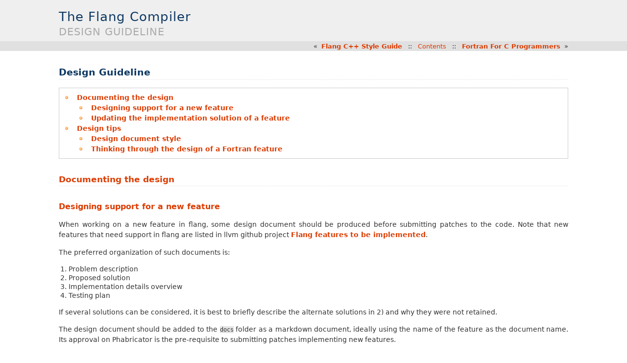

--- FILE ---
content_type: text/html
request_url: https://flang.llvm.org/docs/DesignGuideline.html
body_size: 3575
content:
<!DOCTYPE html>

<html lang="en" data-content_root="./">
  <head>
    <meta charset="utf-8" />
    <meta name="viewport" content="width=device-width, initial-scale=1.0" /><meta name="viewport" content="width=device-width, initial-scale=1" />

    <title>Design Guideline &#8212; The Flang Compiler</title>
    <link rel="stylesheet" type="text/css" href="_static/pygments.css?v=649a27d8" />
    <link rel="stylesheet" type="text/css" href="_static/haiku.css?v=e491ac2d" />
    <script src="_static/documentation_options.js?v=d4117c3b"></script>
    <script src="_static/doctools.js?v=888ff710"></script>
    <script src="_static/sphinx_highlight.js?v=dc90522c"></script>
    <link rel="index" title="Index" href="genindex.html" />
    <link rel="search" title="Search" href="search.html" />
    <link rel="next" title="Fortran For C Programmers" href="FortranForCProgrammers.html" />
    <link rel="prev" title="Flang C++ Style Guide" href="C%2B%2Bstyle.html" /> 
  </head><body>
      <div class="header" role="banner"><h1 class="heading"><a href="index.html">
          <span>The Flang Compiler</span></a></h1>
        <h2 class="heading"><span>Design Guideline</span></h2>
      </div>
      <div class="topnav" role="navigation" aria-label="top navigation">
      
        <p>
        «&#160;&#160;<a href="C%2B%2Bstyle.html">Flang C++ Style Guide</a>
        &#160;&#160;::&#160;&#160;
        <a class="uplink" href="index.html">Contents</a>
        &#160;&#160;::&#160;&#160;
        <a href="FortranForCProgrammers.html">Fortran For C Programmers</a>&#160;&#160;»
        </p>

      </div>
      <div class="content" role="main">
        
        
  <!--===- docs/DesignGuideline.md

   Part of the LLVM Project, under the Apache License v2.0 with LLVM Exceptions.
   See https://llvm.org/LICENSE.txt for license information.
   SPDX-License-Identifier: Apache-2.0 WITH LLVM-exception

-->
<section id="design-guideline">
<h1>Design Guideline<a class="headerlink" href="#design-guideline" title="Link to this heading">¶</a></h1>
<nav class="contents local" id="contents">
<ul class="simple">
<li><p><a class="reference internal" href="#documenting-the-design" id="id1">Documenting the design</a></p>
<ul>
<li><p><a class="reference internal" href="#designing-support-for-a-new-feature" id="id2">Designing support for a new feature</a></p></li>
<li><p><a class="reference internal" href="#updating-the-implementation-solution-of-a-feature" id="id3">Updating the implementation solution of a feature</a></p></li>
</ul>
</li>
<li><p><a class="reference internal" href="#design-tips" id="id4">Design tips</a></p>
<ul>
<li><p><a class="reference internal" href="#design-document-style" id="id5">Design document style</a></p></li>
<li><p><a class="reference internal" href="#thinking-through-the-design-of-a-fortran-feature" id="id6">Thinking through the design of a Fortran feature</a></p></li>
</ul>
</li>
</ul>
</nav>
<section id="documenting-the-design">
<h2><a class="toc-backref" href="#id1" role="doc-backlink">Documenting the design</a><a class="headerlink" href="#documenting-the-design" title="Link to this heading">¶</a></h2>
<section id="designing-support-for-a-new-feature">
<h3><a class="toc-backref" href="#id2" role="doc-backlink">Designing support for a new feature</a><a class="headerlink" href="#designing-support-for-a-new-feature" title="Link to this heading">¶</a></h3>
<p>When working on a new feature in flang, some design document should
be produced before submitting patches to the code. Note that new features
that need support in flang are listed in llvm github project
<a class="reference external" href="https://github.com/orgs/llvm/projects/12">Flang features to be implemented</a>.</p>
<p>The preferred organization of such documents is:</p>
<ol class="arabic simple">
<li><p>Problem description</p></li>
<li><p>Proposed solution</p></li>
<li><p>Implementation details overview</p></li>
<li><p>Testing plan</p></li>
</ol>
<p>If several solutions can be considered, it is best to briefly describe the
alternate solutions in 2) and why they were not retained.</p>
<p>The design document should be added to the <code class="docutils literal notranslate"><span class="pre">docs</span></code> folder as a markdown document,
ideally using the name of the feature as the document name. Its approval on
Phabricator is the pre-requisite to submitting patches implementing new
features.</p>
<p>An RFC on flang https://discourse.llvm.org can first be made as one sees fit,
but this document should still be produced to summarize, organize, and formalize
the discussions. If a related discourse RFC was made it is a good idea to give a
link to it in the document for future reference. If no RFC was made before
sending the design document for review, it is highly encouraged to make a small
announcement on https://discourse.llvm.org with a link to the Phabricator
design document review.</p>
<p>The Testing Plan should briefly describe what aspects will be tested with LLVM
unit test tools (see
<a class="reference external" href="https://llvm.org/docs/TestingGuide.html">LLVM Testing Guide</a>), and if some
existing end-to-end test suite or application can be used to validate the
feature implementation.</p>
<p>Features impacting projects outside of flang (like work OpenMP or OpenACC that
may require touching parts outside of flang tree) should follow <a class="reference external" href="https://llvm.org/docs/DeveloperPolicy.html#making-a-major-change">the general
LLVM process</a>,
or the related subproject process. There should still be a related flang design
document if part of the solution impacts flang in significant ways (e.g. if the
changes in the code that lowers the parse-tree to OpenMP and FIR dialects are
not straightforwardly mapping parse-tree nodes to dialect operations).</p>
</section>
<section id="updating-the-implementation-solution-of-a-feature">
<h3><a class="toc-backref" href="#id3" role="doc-backlink">Updating the implementation solution of a feature</a><a class="headerlink" href="#updating-the-implementation-solution-of-a-feature" title="Link to this heading">¶</a></h3>
<p>When doing a significant change to the implementation solution for a feature,
the related design document should be updated so that it will justify the new
solution.</p>
</section>
</section>
<section id="design-tips">
<h2><a class="toc-backref" href="#id4" role="doc-backlink">Design tips</a><a class="headerlink" href="#design-tips" title="Link to this heading">¶</a></h2>
<section id="design-document-style">
<h3><a class="toc-backref" href="#id5" role="doc-backlink">Design document style</a><a class="headerlink" href="#design-document-style" title="Link to this heading">¶</a></h3>
<p>The document does not have to be long. It is highly encouraged to:</p>
<ul class="simple">
<li><p>Stick to well-defined Fortran terms when talking about Fortran
(definitions of these terms can be found in Section 3 of Fortran 2018
standard).</p></li>
<li><p>Be precise (e.g., pointing to the standard reference or constraint numbers).
References should currently be given against the Fortran 2018 standard
version.</p></li>
<li><p>Illustrate with a few small Fortran code snippets if applicable</p></li>
<li><p>When dealing with lowering, illustrate lowering output with a few FIR
and LLVM IR code snippets.</p></li>
<li><p>Illustrations do not have to be fully functional programs, it is better to
keep them small and focused on the feature. More detailed expectations
can be added in a second time or in parallel as LIT tests for example.</p></li>
</ul>
</section>
<section id="thinking-through-the-design-of-a-fortran-feature">
<h3><a class="toc-backref" href="#id6" role="doc-backlink">Thinking through the design of a Fortran feature</a><a class="headerlink" href="#thinking-through-the-design-of-a-fortran-feature" title="Link to this heading">¶</a></h3>
<p>Below is a set of suggested steps that one can take to fully apprehend a
Fortran feature before writing a design for its implementation in flang.</p>
<ul class="simple">
<li><p>Identify the relevant sections and constraints in the standard.</p></li>
<li><p>Write Fortran programs using the feature and, if possible,
verify your expectations with existing compilers.</p></li>
<li><p>Check if the related constraints (Cxxx numbers in the standard) are enforced
by semantic checks in the compiler. If not, it is a good idea to start by
adding the related checks (this does not require writing a design document).</p></li>
<li><p>Identify if the feature affects compatibility with programs compiled by other
Fortran compilers, or if a given solution for flang could not be changed in
the future without breaking compatibility with programs previously compiled
with flang. It is not a goal to be 100% binary compatible with other
compilers outside of Fortran 77, but sources of incompatibility should be
known and justified. By binary compatibility, it is meant that F77 libraries
compiled with other Fortran compilers (at least gfortran) should link with
flang compiled code and vice-versa.</p></li>
<li><p>Identify related features, or contexts that matter for the feature (e.g,
does being in an internal procedure, a module, a block… affect what should
happen?).</p></li>
<li><p>Not everything has to be inlined code, delegating part of the work to the
Fortran runtime may be a solution. Identify the relevant Fortran runtime
API if any.</p></li>
<li><p>For inlined code, consider what should happen when generating the FIR,
what should happen in the FIR transformation passes (FIR to FIR),
and what should happen when lowering the FIR to LLVM IR.</p></li>
<li><p>For inlined ops, look at how the existing dialects can be reused.
If new FIR operations are required, justify their purpose.</p></li>
<li><p>Look at the related representation in Semantics (e.g., is some information
from the parse tree, the Symbol or evaluate::Expr required? Are there tools
to query this information easily?).</p></li>
</ul>
</section>
</section>
</section>


      </div>
      <div class="bottomnav" role="navigation" aria-label="bottom navigation">
      
        <p>
        «&#160;&#160;<a href="C%2B%2Bstyle.html">Flang C++ Style Guide</a>
        &#160;&#160;::&#160;&#160;
        <a class="uplink" href="index.html">Contents</a>
        &#160;&#160;::&#160;&#160;
        <a href="FortranForCProgrammers.html">Fortran For C Programmers</a>&#160;&#160;»
        </p>

      </div>

    <div class="footer" role="contentinfo">
    &#169; Copyright 2017-2026, The Flang Team.
      Last updated on Jan 21, 2026.
      Created using <a href="https://www.sphinx-doc.org/">Sphinx</a> 7.2.6.
    </div>
  </body>
</html>

--- FILE ---
content_type: text/css
request_url: https://flang.llvm.org/docs/_static/haiku.css?v=e491ac2d
body_size: 2010
content:
/*
 * haiku.css_t
 * ~~~~~~~~~~~
 *
 * Sphinx stylesheet -- haiku theme.
 *
 * Adapted from http://haiku-os.org/docs/Haiku-doc.css.
 * Original copyright message:
 *
 *     Copyright 2008-2009, Haiku. All rights reserved.
 *     Distributed under the terms of the MIT License.
 *
 *     Authors:
 *              Francois Revol <revol@free.fr>
 *              Stephan Assmus <superstippi@gmx.de>
 *              Braden Ewing <brewin@gmail.com>
 *              Humdinger <humdingerb@gmail.com>
 *
 * :copyright: Copyright 2007-2023 by the Sphinx team, see AUTHORS.
 * :license: BSD, see LICENSE for details.
 *
 */

@import url("basic.css");

html {
    margin: 0px;
    padding: 0px;
    background: #FFF url(bg-page.png) top left repeat-x;
}

body {
    line-height: 1.5;
    margin: auto;
    padding: 0px;
    font-family: "DejaVu Sans", Arial, Helvetica, sans-serif;
    min-width: 59em;
    max-width: 70em;
    color: #333333;
}

div.footer {
    padding: 8px;
    font-size: 11px;
    text-align: center;
    letter-spacing: 0.5px;
}

/* link colors and text decoration */

a:link {
    font-weight: bold;
    text-decoration: none;
    color: #dc3c01;
}

a:visited {
    font-weight: bold;
    text-decoration: none;
    color: #551a8b;
}

a:hover, a:active {
    text-decoration: underline;
    color: #ff4500;
}

/* Some headers act as anchors, don't give them a hover effect */

h1 a:hover, a:active {
    text-decoration: none;
    color: #0c3762;
}

h2 a:hover, a:active {
    text-decoration: none;
    color: #0c3762;
}

h3 a:hover, a:active {
    text-decoration: none;
    color: #0c3762;
}

h4 a:hover, a:active {
    text-decoration: none;
    color: #0c3762;
}

a.headerlink {
    color: #a7ce38;
    padding-left: 5px;
}

a.headerlink:hover {
    color: #a7ce38;
}

/* basic text elements */

div.content {
    margin-top: 20px;
    margin-left: 40px;
    margin-right: 40px;
    margin-bottom: 50px;
    font-size: 0.9em;
}

/* heading and navigation */

div.header {
    position: relative;
    left: 0px;
    top: 0px;
    height: 85px;
    /* background: #eeeeee; */
    padding: 0 40px;
}
div.header h1 {
    font-size: 1.6em;
    font-weight: normal;
    letter-spacing: 1px;
    color: #0c3762;
    border: 0;
    margin: 0;
    padding-top: 15px;
}
div.header h1 a {
    font-weight: normal;
    color: #0c3762;
}
div.header h2 {
    font-size: 1.3em;
    font-weight: normal;
    letter-spacing: 1px;
    text-transform: uppercase;
    color: #aaa;
    border: 0;
    margin-top: -3px;
    padding: 0;
}

div.header img.rightlogo {
    float: right;
}


div.title {
    font-size: 1.3em;
    font-weight: bold;
    color: #0c3762;
    border-bottom: dotted thin #e0e0e0;
    margin-bottom: 25px;
}
div.topnav {
    /* background: #e0e0e0; */
}
div.topnav p {
    margin-top: 0;
    margin-left: 40px;
    margin-right: 40px;
    margin-bottom: 0px;
    text-align: right;
    font-size: 0.8em;
}
div.bottomnav {
    background: #eeeeee;
}
div.bottomnav p {
    margin-right: 40px;
    text-align: right;
    font-size: 0.8em;
}

a.uplink {
    font-weight: normal;
}


/* contents box */

table.index {
    margin: 0px 0px 30px 30px;
    padding: 1px;
    border-width: 1px;
    border-style: dotted;
    border-color: #e0e0e0;
}
table.index tr.heading {
    background-color: #e0e0e0;
    text-align: center;
    font-weight: bold;
    font-size: 1.1em;
}
table.index tr.index {
    background-color: #eeeeee;
}
table.index td {
    padding: 5px 20px;
}

table.index a:link, table.index a:visited {
    font-weight: normal;
    text-decoration: none;
    color: #dc3c01;
}
table.index a:hover, table.index a:active {
    text-decoration: underline;
    color: #ff4500;
}


/* Haiku User Guide styles and layout */

/* Rounded corner boxes */
/* Common declarations */
div.admonition {
    -webkit-border-radius: 10px;
    -khtml-border-radius: 10px;
    -moz-border-radius: 10px;
    border-radius: 10px;
    border-style: dotted;
    border-width: thin;
    border-color: #dcdcdc;
    padding: 10px 15px 10px 15px;
    margin-bottom: 15px;
    margin-top: 15px;
}
div.note {
    padding: 10px 15px 10px 80px;
    background: #e4ffde url(alert_info_32.png) 15px 15px no-repeat;
    min-height: 42px;
}
div.warning {
    padding: 10px 15px 10px 80px;
    background: #fffbc6 url(alert_warning_32.png) 15px 15px no-repeat;
    min-height: 42px;
}
div.seealso {
    background: #e4ffde;
}

/* More layout and styles */
h1 {
    font-size: 1.3em;
    font-weight: bold;
    color: #0c3762;
    border-bottom: dotted thin #e0e0e0;
    margin-top: 30px;
}

h2 {
    font-size: 1.2em;
    font-weight: normal;
    color: #0c3762;
    border-bottom: dotted thin #e0e0e0;
    margin-top: 30px;
}

h3 {
    font-size: 1.1em;
    font-weight: normal;
    color: #0c3762;
    margin-top: 30px;
}

h4 {
    font-size: 1.0em;
    font-weight: normal;
    color: #0c3762;
    margin-top: 30px;
}

p {
    text-align: justify;
}

p.last {
    margin-bottom: 0;
}

ol {
    padding-left: 20px;
}

ul {
    padding-left: 5px;
    margin-top: 3px;
}

li {
    line-height: 1.3;
}

div.content ul > li {
    -moz-background-clip:border;
    -moz-background-inline-policy:continuous;
    -moz-background-origin:padding;
    background: transparent url(bullet_orange.png) no-repeat scroll left 0.45em;
    list-style-image: none;
    list-style-type: none;
    padding: 0 0 0 1.666em;
    margin-bottom: 3px;
}

td {
    vertical-align: top;
}

code {
    background-color: #e2e2e2;
    font-size: 1.0em;
    font-family: monospace;
}

pre {
    border-color: #0c3762;
    border-style: dotted;
    border-width: thin;
    margin: 0 0 12px 0;
    padding: 0.8em;
}

hr {
    border-top: 1px solid #ccc;
    border-bottom: 0;
    border-right: 0;
    border-left: 0;
    margin-bottom: 10px;
    margin-top: 20px;
}

/* printer only pretty stuff */
@media print {
    .noprint {
        display: none;
    }
    /* for acronyms we want their definitions inlined at print time */
    acronym[title]:after {
        font-size: small;
        content: " (" attr(title) ")";
        font-style: italic;
    }
    /* and not have mozilla dotted underline */
    acronym {
        border: none;
    }
    div.topnav, div.bottomnav, div.header, table.index {
        display: none;
    }
    div.content {
        margin: 0px;
        padding: 0px;
    }
    html {
        background: #FFF;
    }
}

.viewcode-back {
    font-family: "DejaVu Sans", Arial, Helvetica, sans-serif;
}

div.viewcode-block:target {
    background-color: #f4debf;
    border-top: 1px solid #ac9;
    border-bottom: 1px solid #ac9;
    margin: -1px -10px;
    padding: 0 12px;
}

/* math display */
div.math p {
    text-align: center;
}